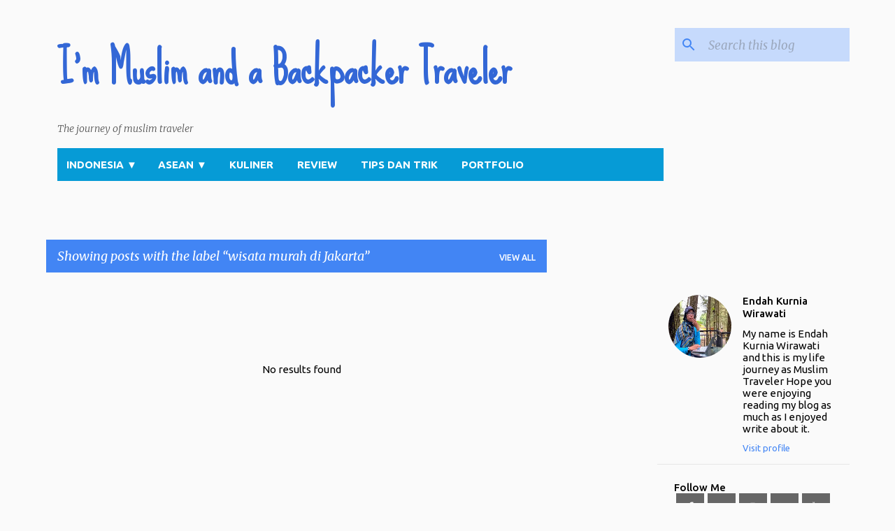

--- FILE ---
content_type: text/html; charset=UTF-8
request_url: https://www.muslimtravelergirl.com/b/stats?style=BLACK_TRANSPARENT&timeRange=ALL_TIME&token=APq4FmAZHOztYHVu_6UWNAMP2JXtUU3x3yw9fwPTAQtG8qS0pB6vZ92tdU1bDrqQve5eO2w3VzXxWy0aLfG9dSNMWdu6X5udfg
body_size: 45
content:
{"total":1052656,"sparklineOptions":{"backgroundColor":{"fillOpacity":0.1,"fill":"#000000"},"series":[{"areaOpacity":0.3,"color":"#202020"}]},"sparklineData":[[0,14],[1,23],[2,10],[3,12],[4,9],[5,10],[6,11],[7,100],[8,22],[9,17],[10,15],[11,26],[12,30],[13,33],[14,37],[15,35],[16,33],[17,29],[18,38],[19,27],[20,7],[21,14],[22,12],[23,48],[24,21],[25,21],[26,13],[27,15],[28,17],[29,12]],"nextTickMs":300000}

--- FILE ---
content_type: text/html; charset=utf-8
request_url: https://www.google.com/recaptcha/api2/aframe
body_size: 267
content:
<!DOCTYPE HTML><html><head><meta http-equiv="content-type" content="text/html; charset=UTF-8"></head><body><script nonce="irr_iPVJka0eZbFFGmy4DQ">/** Anti-fraud and anti-abuse applications only. See google.com/recaptcha */ try{var clients={'sodar':'https://pagead2.googlesyndication.com/pagead/sodar?'};window.addEventListener("message",function(a){try{if(a.source===window.parent){var b=JSON.parse(a.data);var c=clients[b['id']];if(c){var d=document.createElement('img');d.src=c+b['params']+'&rc='+(localStorage.getItem("rc::a")?sessionStorage.getItem("rc::b"):"");window.document.body.appendChild(d);sessionStorage.setItem("rc::e",parseInt(sessionStorage.getItem("rc::e")||0)+1);localStorage.setItem("rc::h",'1766943624802');}}}catch(b){}});window.parent.postMessage("_grecaptcha_ready", "*");}catch(b){}</script></body></html>